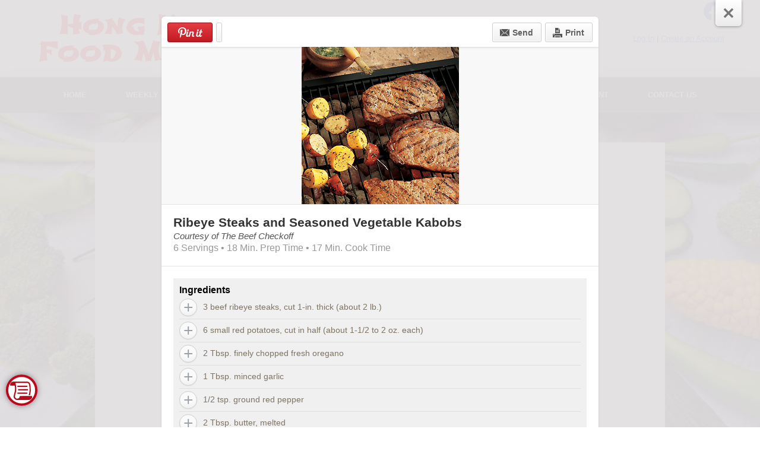

--- FILE ---
content_type: text/html; charset=UTF-8
request_url: https://www.shophongkongmarket.com/recipe-details/?recipeid=11828
body_size: 12232
content:
<!DOCTYPE html>
<!--[if IE 7]>
<html class="ie ie7" lang="en-US">
<![endif]-->
<!--[if IE 8]>
<html class="ie ie8" lang="en-US">
<![endif]-->
<!--[if !(IE 7) & !(IE 8)]><!-->
<html lang="en-US">
<!--<![endif]-->
    <head>
        <meta charset="UTF-8" />
                    <!-- Google tag (gtag.js) -->
    <script async src="https://www.googletagmanager.com/gtag/js?id=G-R9MWE3JMEV"></script>
    <script>
        window.dataLayer = window.dataLayer || [];
        function gtag() {
            dataLayer.push(arguments);
        }
        gtag('js', new Date());

        gtag('config', 'G-R9MWE3JMEV', { 'groups': 'default,aggregate' });
                    gtag('config', 'G-W1L27NLXLP', { 'groups': 'default,web' });
                            </script>
    <!-- End Google tag (gtag.js) -->
        <!-- Standard META -->
                    <meta name="viewport" content="width=device-width, initial-scale=1" />
                        <meta name="description" content="Welcome to the official website of Hong Kong Food Market! See our weekly ad, browse delicious recipes, or check out our many programs." />
                <title>Recipe Details | Hong Kong Market</title>
                    <link rel="shortcut icon" type="image/x-icon" href="https://www.shophongkongmarket.com/wp-content/themes/shoptocook-responsive-shophongkongsupermarket/favicon.ico" />
                <link rel="profile" href="https://gmpg.org/xfn/11" />

        
        
        <script type='text/javascript'>
            var googletag = googletag || {};
            googletag.cmd = googletag.cmd || [];
            (function () {
                var gads = document.createElement('script');
                gads.async = true;
                gads.type = 'text/javascript';
                gads.class = 'optanon-category-C0004';
                var useSSL = 'https:' == document.location.protocol;
                gads.src = (useSSL ? 'https:' : 'http:') +
                    '//securepubads.g.doubleclick.net/tag/js/gpt.js';
                var node = document.getElementsByTagName('script')[0];
                node.parentNode.insertBefore(gads, node);
            })();
        </script>
                <script type='text/javascript'>
            googletag.cmd.push(function () {
                var mapping1 = googletag.sizeMapping().
                                        addSize([0, 0], [300, 100]).addSize([825, 90], [728, 90]).
                                    build();

                var mapping3 = googletag.sizeMapping().
                                        addSize([0, 0], [300, 250]).addSize([825, 90], [728, 90]).
                                    build();

                var mapping4 = googletag.sizeMapping().addSize([0, 0], [300, 250]).addSize([825, 90], [728, 90]).addSize([1050, 185], [1016, 185]).build();

                                googletag.defineSlot('/160266621/shophongkongmarket', [[300, 100], [728, 90]], 'div-gpt-ad-leaderboard-1').
                    defineSizeMapping(mapping1).
                    addService(googletag.pubads());

                googletag.defineSlot('/160266621/shophongkongmarket', [[300, 250], [728, 90]], 'div-gpt-ad-footer-1').
                    defineSizeMapping(mapping3).
                    addService(googletag.pubads());

                googletag.defineSlot('/160266621/shophongkongmarket', [[300, 250], [728, 90], [1016, 185]], 'div-gpt-ad-homepage').
                    defineSizeMapping(mapping4).
                    addService(googletag.pubads());

                googletag.enableServices();
            });
        </script>
        




<script type="text/javascript">
	var template_dir = '/wp-content/themes/shoptocook-responsive-shophongkongmarket/';
	var $jq;

	function addLoadEvent(func) {var oldonload = window.onload; if (typeof window.onload != 'function') {window.onload = func;} else {window.onload = function() {if (oldonload) {oldonload();} func();}}}

    addLoadEvent(function() {$jq = jQuery.noConflict();});
</script>



        <!-- Facebook META -->
        <meta property="og:site_name" content="Hong Kong Market" /><meta property="og:url" content="https://www.shophongkongmarket.com/recipe-details/?recipeid=11828" /><meta property="og:title" content="Ribeye Steaks and Seasoned Vegetable Kabobs" /><meta property="og:image" content="https://images.shoptocook.com/shoptocook/Content/RecipeImages/0011828.jpg" /><meta property="og:description" content="6 Servings &bull; 18 Min. Prep Time &bull; 17 Min. Cook Time" /><meta property="og:type" content="product" />
        <!--[if lt IE 9]>
        <script src="https://www.shophongkongmarket.com/wp-content/themes/shoptocook-responsive/js/html5.js"></script>
        <![endif]-->
        <script>
            document.documentElement.className =
                    document.documentElement.className.replace("no-js", "js");
        </script>
        <meta name='robots' content='max-image-preview:large' />
	<style>img:is([sizes="auto" i], [sizes^="auto," i]) { contain-intrinsic-size: 3000px 1500px }</style>
	<link rel='dns-prefetch' href='//fonts.googleapis.com' />
<link rel="alternate" type="application/rss+xml" title="Hong Kong Market &raquo; Feed" href="https://www.shophongkongmarket.com/feed/" />
<link rel="alternate" type="application/rss+xml" title="Hong Kong Market &raquo; Comments Feed" href="https://www.shophongkongmarket.com/comments/feed/" />
<script>
window._wpemojiSettings = {"baseUrl":"https:\/\/s.w.org\/images\/core\/emoji\/16.0.1\/72x72\/","ext":".png","svgUrl":"https:\/\/s.w.org\/images\/core\/emoji\/16.0.1\/svg\/","svgExt":".svg","source":{"concatemoji":"https:\/\/www.shophongkongmarket.com\/wp-includes\/js\/wp-emoji-release.min.js?ver=6.8.3"}};
/*! This file is auto-generated */
!function(s,n){var o,i,e;function c(e){try{var t={supportTests:e,timestamp:(new Date).valueOf()};sessionStorage.setItem(o,JSON.stringify(t))}catch(e){}}function p(e,t,n){e.clearRect(0,0,e.canvas.width,e.canvas.height),e.fillText(t,0,0);var t=new Uint32Array(e.getImageData(0,0,e.canvas.width,e.canvas.height).data),a=(e.clearRect(0,0,e.canvas.width,e.canvas.height),e.fillText(n,0,0),new Uint32Array(e.getImageData(0,0,e.canvas.width,e.canvas.height).data));return t.every(function(e,t){return e===a[t]})}function u(e,t){e.clearRect(0,0,e.canvas.width,e.canvas.height),e.fillText(t,0,0);for(var n=e.getImageData(16,16,1,1),a=0;a<n.data.length;a++)if(0!==n.data[a])return!1;return!0}function f(e,t,n,a){switch(t){case"flag":return n(e,"\ud83c\udff3\ufe0f\u200d\u26a7\ufe0f","\ud83c\udff3\ufe0f\u200b\u26a7\ufe0f")?!1:!n(e,"\ud83c\udde8\ud83c\uddf6","\ud83c\udde8\u200b\ud83c\uddf6")&&!n(e,"\ud83c\udff4\udb40\udc67\udb40\udc62\udb40\udc65\udb40\udc6e\udb40\udc67\udb40\udc7f","\ud83c\udff4\u200b\udb40\udc67\u200b\udb40\udc62\u200b\udb40\udc65\u200b\udb40\udc6e\u200b\udb40\udc67\u200b\udb40\udc7f");case"emoji":return!a(e,"\ud83e\udedf")}return!1}function g(e,t,n,a){var r="undefined"!=typeof WorkerGlobalScope&&self instanceof WorkerGlobalScope?new OffscreenCanvas(300,150):s.createElement("canvas"),o=r.getContext("2d",{willReadFrequently:!0}),i=(o.textBaseline="top",o.font="600 32px Arial",{});return e.forEach(function(e){i[e]=t(o,e,n,a)}),i}function t(e){var t=s.createElement("script");t.src=e,t.defer=!0,s.head.appendChild(t)}"undefined"!=typeof Promise&&(o="wpEmojiSettingsSupports",i=["flag","emoji"],n.supports={everything:!0,everythingExceptFlag:!0},e=new Promise(function(e){s.addEventListener("DOMContentLoaded",e,{once:!0})}),new Promise(function(t){var n=function(){try{var e=JSON.parse(sessionStorage.getItem(o));if("object"==typeof e&&"number"==typeof e.timestamp&&(new Date).valueOf()<e.timestamp+604800&&"object"==typeof e.supportTests)return e.supportTests}catch(e){}return null}();if(!n){if("undefined"!=typeof Worker&&"undefined"!=typeof OffscreenCanvas&&"undefined"!=typeof URL&&URL.createObjectURL&&"undefined"!=typeof Blob)try{var e="postMessage("+g.toString()+"("+[JSON.stringify(i),f.toString(),p.toString(),u.toString()].join(",")+"));",a=new Blob([e],{type:"text/javascript"}),r=new Worker(URL.createObjectURL(a),{name:"wpTestEmojiSupports"});return void(r.onmessage=function(e){c(n=e.data),r.terminate(),t(n)})}catch(e){}c(n=g(i,f,p,u))}t(n)}).then(function(e){for(var t in e)n.supports[t]=e[t],n.supports.everything=n.supports.everything&&n.supports[t],"flag"!==t&&(n.supports.everythingExceptFlag=n.supports.everythingExceptFlag&&n.supports[t]);n.supports.everythingExceptFlag=n.supports.everythingExceptFlag&&!n.supports.flag,n.DOMReady=!1,n.readyCallback=function(){n.DOMReady=!0}}).then(function(){return e}).then(function(){var e;n.supports.everything||(n.readyCallback(),(e=n.source||{}).concatemoji?t(e.concatemoji):e.wpemoji&&e.twemoji&&(t(e.twemoji),t(e.wpemoji)))}))}((window,document),window._wpemojiSettings);
</script>
<link rel='stylesheet' id='recipe-style-css' href='https://www.shophongkongmarket.com/wp-content/plugins/shoptocook-recipes/css/recipe.css?ver=1754244008' media='all' />
<link rel='stylesheet' id='font-roboto-css' href='https://fonts.googleapis.com/css?family=Roboto%3A500%2C500italic%2C700&#038;ver=6.8.3' media='all' />
<link rel='stylesheet' id='style.mangific-popup-css' href='https://www.shophongkongmarket.com/stc/plugins/magnific-popup/magnific-popup.css?ver=6.8.3' media='all' />
<link rel='stylesheet' id='style.stc-popup-css' href='https://www.shophongkongmarket.com/stc/plugins/magnific-popup/stc-popup.css?ver=6.8.3' media='all' />
<link rel='stylesheet' id='stc-open-sans-css' href='//fonts.googleapis.com/css?family=Open+Sans&#038;ver=6.8.3' media='all' />
<link rel='stylesheet' id='expound-genericons-css' href='https://www.shophongkongmarket.com/wp-content/themes/shoptocook-responsive/css/genericons.css?ver=20140127' media='all' />
<link rel='stylesheet' id='reset-base-css' href='https://www.shophongkongmarket.com/wp-content/themes/shoptocook-responsive/css/reset.css?ver=1753088359' media='all' />
<link rel='stylesheet' id='expound-base-css' href='https://www.shophongkongmarket.com/wp-content/themes/shoptocook-responsive/css/expound.css?ver=1732016637' media='all' />
<link rel='stylesheet' id='shoptocook-responsive-style-css' href='https://www.shophongkongmarket.com/wp-content/themes/shoptocook-responsive/style.css?ver=1722537227' media='all' />
<style id='wp-emoji-styles-inline-css'>

	img.wp-smiley, img.emoji {
		display: inline !important;
		border: none !important;
		box-shadow: none !important;
		height: 1em !important;
		width: 1em !important;
		margin: 0 0.07em !important;
		vertical-align: -0.1em !important;
		background: none !important;
		padding: 0 !important;
	}
</style>
<link rel='stylesheet' id='wp-block-library-css' href='https://www.shophongkongmarket.com/wp-includes/css/dist/block-library/style.min.css?ver=6.8.3' media='all' />
<style id='classic-theme-styles-inline-css'>
/*! This file is auto-generated */
.wp-block-button__link{color:#fff;background-color:#32373c;border-radius:9999px;box-shadow:none;text-decoration:none;padding:calc(.667em + 2px) calc(1.333em + 2px);font-size:1.125em}.wp-block-file__button{background:#32373c;color:#fff;text-decoration:none}
</style>
<style id='global-styles-inline-css'>
:root{--wp--preset--aspect-ratio--square: 1;--wp--preset--aspect-ratio--4-3: 4/3;--wp--preset--aspect-ratio--3-4: 3/4;--wp--preset--aspect-ratio--3-2: 3/2;--wp--preset--aspect-ratio--2-3: 2/3;--wp--preset--aspect-ratio--16-9: 16/9;--wp--preset--aspect-ratio--9-16: 9/16;--wp--preset--color--black: #000000;--wp--preset--color--cyan-bluish-gray: #abb8c3;--wp--preset--color--white: #ffffff;--wp--preset--color--pale-pink: #f78da7;--wp--preset--color--vivid-red: #cf2e2e;--wp--preset--color--luminous-vivid-orange: #ff6900;--wp--preset--color--luminous-vivid-amber: #fcb900;--wp--preset--color--light-green-cyan: #7bdcb5;--wp--preset--color--vivid-green-cyan: #00d084;--wp--preset--color--pale-cyan-blue: #8ed1fc;--wp--preset--color--vivid-cyan-blue: #0693e3;--wp--preset--color--vivid-purple: #9b51e0;--wp--preset--gradient--vivid-cyan-blue-to-vivid-purple: linear-gradient(135deg,rgba(6,147,227,1) 0%,rgb(155,81,224) 100%);--wp--preset--gradient--light-green-cyan-to-vivid-green-cyan: linear-gradient(135deg,rgb(122,220,180) 0%,rgb(0,208,130) 100%);--wp--preset--gradient--luminous-vivid-amber-to-luminous-vivid-orange: linear-gradient(135deg,rgba(252,185,0,1) 0%,rgba(255,105,0,1) 100%);--wp--preset--gradient--luminous-vivid-orange-to-vivid-red: linear-gradient(135deg,rgba(255,105,0,1) 0%,rgb(207,46,46) 100%);--wp--preset--gradient--very-light-gray-to-cyan-bluish-gray: linear-gradient(135deg,rgb(238,238,238) 0%,rgb(169,184,195) 100%);--wp--preset--gradient--cool-to-warm-spectrum: linear-gradient(135deg,rgb(74,234,220) 0%,rgb(151,120,209) 20%,rgb(207,42,186) 40%,rgb(238,44,130) 60%,rgb(251,105,98) 80%,rgb(254,248,76) 100%);--wp--preset--gradient--blush-light-purple: linear-gradient(135deg,rgb(255,206,236) 0%,rgb(152,150,240) 100%);--wp--preset--gradient--blush-bordeaux: linear-gradient(135deg,rgb(254,205,165) 0%,rgb(254,45,45) 50%,rgb(107,0,62) 100%);--wp--preset--gradient--luminous-dusk: linear-gradient(135deg,rgb(255,203,112) 0%,rgb(199,81,192) 50%,rgb(65,88,208) 100%);--wp--preset--gradient--pale-ocean: linear-gradient(135deg,rgb(255,245,203) 0%,rgb(182,227,212) 50%,rgb(51,167,181) 100%);--wp--preset--gradient--electric-grass: linear-gradient(135deg,rgb(202,248,128) 0%,rgb(113,206,126) 100%);--wp--preset--gradient--midnight: linear-gradient(135deg,rgb(2,3,129) 0%,rgb(40,116,252) 100%);--wp--preset--font-size--small: 13px;--wp--preset--font-size--medium: 20px;--wp--preset--font-size--large: 36px;--wp--preset--font-size--x-large: 42px;--wp--preset--spacing--20: 0.44rem;--wp--preset--spacing--30: 0.67rem;--wp--preset--spacing--40: 1rem;--wp--preset--spacing--50: 1.5rem;--wp--preset--spacing--60: 2.25rem;--wp--preset--spacing--70: 3.38rem;--wp--preset--spacing--80: 5.06rem;--wp--preset--shadow--natural: 6px 6px 9px rgba(0, 0, 0, 0.2);--wp--preset--shadow--deep: 12px 12px 50px rgba(0, 0, 0, 0.4);--wp--preset--shadow--sharp: 6px 6px 0px rgba(0, 0, 0, 0.2);--wp--preset--shadow--outlined: 6px 6px 0px -3px rgba(255, 255, 255, 1), 6px 6px rgba(0, 0, 0, 1);--wp--preset--shadow--crisp: 6px 6px 0px rgba(0, 0, 0, 1);}:where(.is-layout-flex){gap: 0.5em;}:where(.is-layout-grid){gap: 0.5em;}body .is-layout-flex{display: flex;}.is-layout-flex{flex-wrap: wrap;align-items: center;}.is-layout-flex > :is(*, div){margin: 0;}body .is-layout-grid{display: grid;}.is-layout-grid > :is(*, div){margin: 0;}:where(.wp-block-columns.is-layout-flex){gap: 2em;}:where(.wp-block-columns.is-layout-grid){gap: 2em;}:where(.wp-block-post-template.is-layout-flex){gap: 1.25em;}:where(.wp-block-post-template.is-layout-grid){gap: 1.25em;}.has-black-color{color: var(--wp--preset--color--black) !important;}.has-cyan-bluish-gray-color{color: var(--wp--preset--color--cyan-bluish-gray) !important;}.has-white-color{color: var(--wp--preset--color--white) !important;}.has-pale-pink-color{color: var(--wp--preset--color--pale-pink) !important;}.has-vivid-red-color{color: var(--wp--preset--color--vivid-red) !important;}.has-luminous-vivid-orange-color{color: var(--wp--preset--color--luminous-vivid-orange) !important;}.has-luminous-vivid-amber-color{color: var(--wp--preset--color--luminous-vivid-amber) !important;}.has-light-green-cyan-color{color: var(--wp--preset--color--light-green-cyan) !important;}.has-vivid-green-cyan-color{color: var(--wp--preset--color--vivid-green-cyan) !important;}.has-pale-cyan-blue-color{color: var(--wp--preset--color--pale-cyan-blue) !important;}.has-vivid-cyan-blue-color{color: var(--wp--preset--color--vivid-cyan-blue) !important;}.has-vivid-purple-color{color: var(--wp--preset--color--vivid-purple) !important;}.has-black-background-color{background-color: var(--wp--preset--color--black) !important;}.has-cyan-bluish-gray-background-color{background-color: var(--wp--preset--color--cyan-bluish-gray) !important;}.has-white-background-color{background-color: var(--wp--preset--color--white) !important;}.has-pale-pink-background-color{background-color: var(--wp--preset--color--pale-pink) !important;}.has-vivid-red-background-color{background-color: var(--wp--preset--color--vivid-red) !important;}.has-luminous-vivid-orange-background-color{background-color: var(--wp--preset--color--luminous-vivid-orange) !important;}.has-luminous-vivid-amber-background-color{background-color: var(--wp--preset--color--luminous-vivid-amber) !important;}.has-light-green-cyan-background-color{background-color: var(--wp--preset--color--light-green-cyan) !important;}.has-vivid-green-cyan-background-color{background-color: var(--wp--preset--color--vivid-green-cyan) !important;}.has-pale-cyan-blue-background-color{background-color: var(--wp--preset--color--pale-cyan-blue) !important;}.has-vivid-cyan-blue-background-color{background-color: var(--wp--preset--color--vivid-cyan-blue) !important;}.has-vivid-purple-background-color{background-color: var(--wp--preset--color--vivid-purple) !important;}.has-black-border-color{border-color: var(--wp--preset--color--black) !important;}.has-cyan-bluish-gray-border-color{border-color: var(--wp--preset--color--cyan-bluish-gray) !important;}.has-white-border-color{border-color: var(--wp--preset--color--white) !important;}.has-pale-pink-border-color{border-color: var(--wp--preset--color--pale-pink) !important;}.has-vivid-red-border-color{border-color: var(--wp--preset--color--vivid-red) !important;}.has-luminous-vivid-orange-border-color{border-color: var(--wp--preset--color--luminous-vivid-orange) !important;}.has-luminous-vivid-amber-border-color{border-color: var(--wp--preset--color--luminous-vivid-amber) !important;}.has-light-green-cyan-border-color{border-color: var(--wp--preset--color--light-green-cyan) !important;}.has-vivid-green-cyan-border-color{border-color: var(--wp--preset--color--vivid-green-cyan) !important;}.has-pale-cyan-blue-border-color{border-color: var(--wp--preset--color--pale-cyan-blue) !important;}.has-vivid-cyan-blue-border-color{border-color: var(--wp--preset--color--vivid-cyan-blue) !important;}.has-vivid-purple-border-color{border-color: var(--wp--preset--color--vivid-purple) !important;}.has-vivid-cyan-blue-to-vivid-purple-gradient-background{background: var(--wp--preset--gradient--vivid-cyan-blue-to-vivid-purple) !important;}.has-light-green-cyan-to-vivid-green-cyan-gradient-background{background: var(--wp--preset--gradient--light-green-cyan-to-vivid-green-cyan) !important;}.has-luminous-vivid-amber-to-luminous-vivid-orange-gradient-background{background: var(--wp--preset--gradient--luminous-vivid-amber-to-luminous-vivid-orange) !important;}.has-luminous-vivid-orange-to-vivid-red-gradient-background{background: var(--wp--preset--gradient--luminous-vivid-orange-to-vivid-red) !important;}.has-very-light-gray-to-cyan-bluish-gray-gradient-background{background: var(--wp--preset--gradient--very-light-gray-to-cyan-bluish-gray) !important;}.has-cool-to-warm-spectrum-gradient-background{background: var(--wp--preset--gradient--cool-to-warm-spectrum) !important;}.has-blush-light-purple-gradient-background{background: var(--wp--preset--gradient--blush-light-purple) !important;}.has-blush-bordeaux-gradient-background{background: var(--wp--preset--gradient--blush-bordeaux) !important;}.has-luminous-dusk-gradient-background{background: var(--wp--preset--gradient--luminous-dusk) !important;}.has-pale-ocean-gradient-background{background: var(--wp--preset--gradient--pale-ocean) !important;}.has-electric-grass-gradient-background{background: var(--wp--preset--gradient--electric-grass) !important;}.has-midnight-gradient-background{background: var(--wp--preset--gradient--midnight) !important;}.has-small-font-size{font-size: var(--wp--preset--font-size--small) !important;}.has-medium-font-size{font-size: var(--wp--preset--font-size--medium) !important;}.has-large-font-size{font-size: var(--wp--preset--font-size--large) !important;}.has-x-large-font-size{font-size: var(--wp--preset--font-size--x-large) !important;}
:where(.wp-block-post-template.is-layout-flex){gap: 1.25em;}:where(.wp-block-post-template.is-layout-grid){gap: 1.25em;}
:where(.wp-block-columns.is-layout-flex){gap: 2em;}:where(.wp-block-columns.is-layout-grid){gap: 2em;}
:root :where(.wp-block-pullquote){font-size: 1.5em;line-height: 1.6;}
</style>
<link rel='stylesheet' id='expound-style-css' href='https://www.shophongkongmarket.com/wp-content/themes/shoptocook-responsive-shophongkongsupermarket/style.css?ver=6.8.3' media='all' />
<link rel='stylesheet' id='font-Shojumaru-css' href='https://fonts.googleapis.com/css?family=Shojumaru&#038;ver=6.8.3' media='all' />
<link rel='stylesheet' id='cyclone-template-style-dark-css' href='https://www.shophongkongmarket.com/wp-content/plugins/cyclone-slider-2/templates/dark/style.css?ver=2.10.2' media='all' />
<link rel='stylesheet' id='cyclone-template-style-default-css' href='https://www.shophongkongmarket.com/wp-content/plugins/cyclone-slider-2/templates/default/style.css?ver=2.10.2' media='all' />
<link rel='stylesheet' id='cyclone-template-style-standard-css' href='https://www.shophongkongmarket.com/wp-content/plugins/cyclone-slider-2/templates/standard/style.css?ver=2.10.2' media='all' />
<link rel='stylesheet' id='cyclone-template-style-thumbnails-css' href='https://www.shophongkongmarket.com/wp-content/plugins/cyclone-slider-2/templates/thumbnails/style.css?ver=2.10.2' media='all' />
<link rel='stylesheet' id='cyclone-template-style-dark-three-slide-css' href='https://www.shophongkongmarket.com/wp-content/cycloneslider/dark-three-slide/style.css?ver=2.10.2' media='all' />
<script src="https://www.shophongkongmarket.com/wp-includes/js/jquery/jquery.min.js?ver=3.7.1" id="jquery-core-js"></script>
<script src="https://www.shophongkongmarket.com/wp-includes/js/jquery/jquery-migrate.min.js?ver=3.4.1" id="jquery-migrate-js"></script>
<script src="https://www.shophongkongmarket.com/wp-content/plugins/shoptocook-core/js/jquery.history.min.js?ver=6.8.3" id="jquery.history-js"></script>
<script src="https://www.shophongkongmarket.com/wp-content/plugins/shoptocook-recipes/js/wookmark.js?ver=6.8.3" id="wookmark-js"></script>
<script id="stc-recipes-js-extra">
var stcajax = {"ajaxurl":"https:\/\/www.shophongkongmarket.com\/wp-admin\/admin-ajax.php","urlbase":""};
</script>
<script src="https://www.shophongkongmarket.com/wp-content/plugins/shoptocook-recipes/js/recipes.js?ver=1757212033" id="stc-recipes-js"></script>
<script src="https://www.shophongkongmarket.com/stc/shoppinglist/shoppinglist.js?ver=6.8.3" id="script.shoppinglist-js"></script>
<script src="https://www.shophongkongmarket.com/stc/shoppinglist/shoppinglist-dao-stc.js?ver=6.8.3" id="script.shoppinglist-dao-stc-js"></script>
<script src="https://www.shophongkongmarket.com/stc/shoppinglist/shoppinglist-controller-stc.js?ver=6.8.3" id="script.shoppinglist-controller-stc-js"></script>
<script src="https://www.shophongkongmarket.com/stc/dfp/scripts-head.js?ver=1723053814" id="script.dfp-stc-js"></script>
<script src="https://www.shophongkongmarket.com/stc/plugins/magnific-popup/jquery.magnific-popup.min.js?ver=6.8.3" id="jquery.mangific-popup-js"></script>
<script src="https://www.shophongkongmarket.com/stc/includes/account.js?ver=6.8.3" id="script.account-js"></script>
<script src="https://www.shophongkongmarket.com/stc/plugins/stc/stc.js?v=1.0.3&amp;ver=6.8.3" id="script.stc-js"></script>
<link rel="https://api.w.org/" href="https://www.shophongkongmarket.com/wp-json/" /><link rel="alternate" title="JSON" type="application/json" href="https://www.shophongkongmarket.com/wp-json/wp/v2/pages/23" /><link rel="EditURI" type="application/rsd+xml" title="RSD" href="https://www.shophongkongmarket.com/xmlrpc.php?rsd" />
<meta name="generator" content="WordPress 6.8.3" />
<link rel="alternate" title="oEmbed (JSON)" type="application/json+oembed" href="https://www.shophongkongmarket.com/wp-json/oembed/1.0/embed?url=https%3A%2F%2Fwww.shophongkongmarket.com%2Frecipe-details%2F" />
<link rel="alternate" title="oEmbed (XML)" type="text/xml+oembed" href="https://www.shophongkongmarket.com/wp-json/oembed/1.0/embed?url=https%3A%2F%2Fwww.shophongkongmarket.com%2Frecipe-details%2F&#038;format=xml" />
<link rel="stylesheet" href="https://www.shophongkongmarket.com/wp-content/themes/shoptocook-responsive-shophongkongsupermarket/layout/layout.css?v=1552657820"><style>.color-menu-primary, .menu-main-color { background-color: #4c4c4c; } .color-menu-secondary { background-color: #4c4c4c; } .color-header-bg { background-color: #ffffff; } .color-footer-bg { background-color: #393939; } .color-aux-bg-1 { background-color: #ffffff; } .navigation-main, .navigation-main li { background-color: #4c4c4c; }.navigation-main .sub-menu li, .navigation-main .children li { background-color: #4c4c4c; border-bottom: 1px solid #000000; } .navigation-main .nav-menu a, .navigation-main .menu-toggle { color: #ffffff; } .navigation-main .nav-menu .current-menu-item, .navigation-main .nav-menu .current-menu-parent, .navigation-main .nav-menu .current-menu-ancestor { background-color: #dd3333; } .navigation-main .nav-menu .current-menu-item a:after, .navigation-main .nav-menu .current-menu-parent a:after, .navigation-main .nav-menu .current-menu-ancestor a:after { border-top-color: #dd3333; } .navigation-main .nav-menu li:hover, .menu-item-focused { background-color: #393939 !important; } .navigation-main .nav-menu .current-menu-item:hover a:after, .navigation-main .nav-menu .current-menu-parent:hover a:after, .navigation-main .nav-menu .current-menu-ancestor:hover a:after { border-top-color: #393939; } .navigation-main .menu-toggle:focus, .navigation-main a:focus { outline: 3px solid #0980d7; } @media screen and (max-width: 600px) { .navigation-main.toggled .nav-menu li.current-menu-item, .navigation-main.toggled .nav-menu li.current-menu-parent, .navigation-main.toggled .nav-menu li.current-menu-ancestor { background-color: #dd3333; } .navigation-main.toggled .nav-menu > li { background-color: #4c4c4c; } }.navigation-main .nav-menu > li > a { padding-right: 33px; } .navigation-main .nav-menu  a { padding-left: 33px; }</style><style>.recentcomments a{display:inline !important;padding:0 !important;margin:0 !important;}</style>	<style>
	        .site-title a,
        .site-title a:hover,
        .site-description {
			color: #3a3a3a;
        }
		</style>
	<style id="custom-background-css">
body.custom-background { background-color: #ffffff; background-image: url("https://www.shophongkongmarket.com/wp-content/uploads/sites/225/2018/12/agriculture-background-bell-pepper-1920.jpg"); background-position: center bottom; background-size: cover; background-repeat: no-repeat; background-attachment: fixed; }
</style>
	    </head>
<body class="wp-singular page-template page-template-details page-template-details-php page page-id-23 custom-background wp-theme-shoptocook-responsive wp-child-theme-shoptocook-responsive-shophongkongsupermarket dwpb-cover-page expound-full-width">
            <div class="hfeed site">
        
<div class="header-wrapper color-header-bg">
    <header id="masthead" class="site-header" role="banner">
        <div class="site-shift">

                        <div class="responsive relative">
                                <div class="header-container">
                    <div class="header-content">
                        <div class="shophongkong_logo">
                            Hong Kong
                            Food Market
                        </div></br>
                        <div class="nav-social-container"><ul id="menu-social-menu" class="menu nav-social nav-social-header small-icons"><li id="menu-item-151" class="menu-item menu-item-type-custom menu-item-object-custom menu-item-151"><a target="_blank" href="https://www.facebook.com/HongKongFoodMarket">Facebook</a></li>
</ul></div>                                                                    </div>
                    <div class="stc-enabled">
    <div class="logo_container">
        <a href="https://www.shophongkongmarket.com/" rel="home">
            <img class="site-branding" alt="Company Logo" src="https://www.shophongkongmarket.com/wp-content/uploads/sites/225/2018/10/logov4.png" title="Hong Kong Market" />
        </a>
    </div>
        <div class="login_container">
                
            <span class="nobr"><a href="javascript: openPopup('/stc/global-v1/popups/popup.php?type=login');">Log In</a> |</span>
            <span class="nobr"><a href="javascript: openPopup('/stc/global-v1/popups/popup.php?type=account');">Create an Account</a></span>
            
    </div>
    <div class="clear"></div>
</div>
                    <div class="clear"></div>
                </div>
            </div>
        </div>
        <nav id="site-navigation" class="navigation-main" role="navigation">
            <div class="site-shift">
                <div class="responsive">
                    <a class="skip-link screen-reader-text" href="#content">Skip to content</a>
                    <a class="menu-toggle">Menu</a>
                    <div class="nav-primary-container"><ul id="menu-main-menu" class="menu nav-primary"><li id="menu-item-35" class="menu-item menu-item-type-post_type menu-item-object-page menu-item-home menu-item-35"><a href="https://www.shophongkongmarket.com/">Home</a></li>
<li id="menu-item-32" class="menu-item menu-item-type-post_type menu-item-object-page menu-item-32"><a href="https://www.shophongkongmarket.com/weekly-ad/">Weekly Ad</a></li>
<li id="menu-item-33" class="menu-item menu-item-type-post_type menu-item-object-page menu-item-33"><a href="https://www.shophongkongmarket.com/recipes/">Recipes</a></li>
<li id="menu-item-187" class="menu-item menu-item-type-post_type menu-item-object-page menu-item-187"><a href="https://www.shophongkongmarket.com/hong-kong-market-express/">Online Ordering</a></li>
<li id="menu-item-203" class="menu-item menu-item-type-post_type menu-item-object-page menu-item-203"><a href="https://www.shophongkongmarket.com/store-info/">Store Info</a></li>
<li id="menu-item-128" class="menu-item menu-item-type-post_type menu-item-object-page menu-item-128"><a href="https://www.shophongkongmarket.com/events/">Events</a></li>
<li id="menu-item-121" class="menu-item menu-item-type-post_type menu-item-object-page menu-item-121"><a href="https://www.shophongkongmarket.com/employment/">Employment</a></li>
<li id="menu-item-173" class="menu-item menu-item-type-post_type menu-item-object-page menu-item-173"><a href="https://www.shophongkongmarket.com/contact-us/">Contact Us</a></li>
</ul></div>                </div>
            </div><!-- .site-shift -->
        </nav><!-- #site-navigation -->
    </header><!-- #masthead -->
</div><!-- .header-wrapper -->

<div id="content" class="main-wrapper">
        <div class="site-shift">
        <div id="main" class="site-main responsive">
<div class="custom-template-outer" style="min-height: 3000px; padding: 0px;">
    <div class="custom-template-inner">
        <div id="stc-main-content" class="stc-main-content" style="position:relative;">
                            <div id="append-container">
    <div class="overlay">
        <button class="RecCloseButton borderless transformVisible">
            <em class="stc-icon-xxsmall" style="font-size:0px; line-height:0px;">Close</em>
        </button>
        <div style="margin-top: 28px; margin-bottom: 14px;" id="overlay-content-wrapper">
            <div class="overlay-content">
                <div class="RecActionBar">
                                            <div class="floatLeft">
                                                        <a class="RecActionButton pin first" data-pin-do="buttonPin" data-pin-count="beside"
                                data-pin-custom="true"
                                href="https://www.pinterest.com/pin/create/button/?url=https%3A%2F%2Fwww.shophongkongmarket.com%2Frecipe-details%2F11828%2F&media=https%3A%2F%2Fimages.shoptocook.com%2Fshoptocook%2FContent%2FRecipeImages%2F0011828.jpg&description=Ribeye%20Steaks%20and%20Seasoned%20Vegetable%20Kabobs"><img
                                    src="https://www.shophongkongmarket.com/wp-content/plugins/shoptocook-recipes/images/blank.png" height="24"
                                    width="48" alt="pinterest" /></a>
                            <div class="fb-like" data-href="https%3A%2F%2Fwww.shophongkongmarket.com%2Frecipe-details%2F11828%2F" data-layout="button" data-action="like"
                                data-show-faces="true" data-share="true"></div>
                        </div>
                                        <div class="floatRight">
                                                    <a href="mailto:?subject=Recipe: Ribeye Steaks and Seasoned Vegetable Kabobs&amp;body=https://www.shophongkongmarket.com/recipes/recipe-details/11828/"
                                class="RecActionButton email first">
                                <em class="stc-icon-xxsmall"></em>
                                <span>Send</span>
                            </a>
                                                <a href="/print-recipe/?recipeid=11828"
                            class="RecActionButton print">
                            <em class="stc-icon-xxsmall"></em>
                            <span>Print</span></a>
                    </div>
                </div>
                <div>
                    <img src="https://images.shoptocook.com//shoptocook/Content/RecipeImages/0011828.jpg"
                        alt="Ribeye Steaks and Seasoned Vegetable Kabobs">
                </div>
                <div class="sub-content">
                    <h2 class="overlay-header">Ribeye Steaks and Seasoned Vegetable Kabobs</h2>
                                            <span class="stc-recipe-credit">Courtesy of The Beef Checkoff</span>
                                        <span class="sub-header">
                        6 Servings &#8226; 18 Min. Prep Time &#8226; 17 Min. Cook Time                    </span>
                                    </div>
                <div class="sub-content">
                    <div class="ingredient-container">
                        <table>
                            <thead>
                                <tr>
                                    <th><strong>Ingredients</strong></th>
                                </tr>
                            </thead>
                            <tbody>
                                                                    <tr class="underline">
                                        <td>
                                                                                            <input type="checkbox" data-id="11828"
                                                    data-name="3 beef ribeye steaks, cut 1-in. thick (about 2 lb.)" class="ingredient-checkbox"
                                                    id="ingredient-11828-0">
                                                <label for="ingredient-11828-0"><span
                                                        style="display: none;">Add</span></label>
                                                                                        <span
                                                class="ingredient-name">3 beef ribeye steaks, cut 1-in. thick (about 2 lb.)</span>
                                        </td>
                                    </tr>
                                                                    <tr class="underline">
                                        <td>
                                                                                            <input type="checkbox" data-id="11828"
                                                    data-name="6 small red potatoes, cut in half (about 1-1/2 to 2 oz. each)" class="ingredient-checkbox"
                                                    id="ingredient-11828-1">
                                                <label for="ingredient-11828-1"><span
                                                        style="display: none;">Add</span></label>
                                                                                        <span
                                                class="ingredient-name">6 small red potatoes, cut in half (about 1-1/2 to 2 oz. each)</span>
                                        </td>
                                    </tr>
                                                                    <tr class="underline">
                                        <td>
                                                                                            <input type="checkbox" data-id="11828"
                                                    data-name="2 Tbsp. finely chopped fresh oregano" class="ingredient-checkbox"
                                                    id="ingredient-11828-2">
                                                <label for="ingredient-11828-2"><span
                                                        style="display: none;">Add</span></label>
                                                                                        <span
                                                class="ingredient-name">2 Tbsp. finely chopped fresh oregano</span>
                                        </td>
                                    </tr>
                                                                    <tr class="underline">
                                        <td>
                                                                                            <input type="checkbox" data-id="11828"
                                                    data-name="1 Tbsp. minced garlic" class="ingredient-checkbox"
                                                    id="ingredient-11828-3">
                                                <label for="ingredient-11828-3"><span
                                                        style="display: none;">Add</span></label>
                                                                                        <span
                                                class="ingredient-name">1 Tbsp. minced garlic</span>
                                        </td>
                                    </tr>
                                                                    <tr class="underline">
                                        <td>
                                                                                            <input type="checkbox" data-id="11828"
                                                    data-name="1/2 tsp. ground red pepper" class="ingredient-checkbox"
                                                    id="ingredient-11828-4">
                                                <label for="ingredient-11828-4"><span
                                                        style="display: none;">Add</span></label>
                                                                                        <span
                                                class="ingredient-name">1/2 tsp. ground red pepper</span>
                                        </td>
                                    </tr>
                                                                    <tr class="underline">
                                        <td>
                                                                                            <input type="checkbox" data-id="11828"
                                                    data-name="2 Tbsp. butter, melted" class="ingredient-checkbox"
                                                    id="ingredient-11828-5">
                                                <label for="ingredient-11828-5"><span
                                                        style="display: none;">Add</span></label>
                                                                                        <span
                                                class="ingredient-name">2 Tbsp. butter, melted</span>
                                        </td>
                                    </tr>
                                                                    <tr class="underline">
                                        <td>
                                                                                            <input type="checkbox" data-id="11828"
                                                    data-name="2 medium zucchini and/or yellow squash, cut in half lengthwise, then crosswise into 1-in. slices" class="ingredient-checkbox"
                                                    id="ingredient-11828-6">
                                                <label for="ingredient-11828-6"><span
                                                        style="display: none;">Add</span></label>
                                                                                        <span
                                                class="ingredient-name">2 medium zucchini and/or yellow squash, cut in half lengthwise, then crosswise into 1-in. slices</span>
                                        </td>
                                    </tr>
                                                                    <tr >
                                        <td>
                                                                                            <input type="checkbox" data-id="11828"
                                                    data-name="salt and pepper" class="ingredient-checkbox"
                                                    id="ingredient-11828-7">
                                                <label for="ingredient-11828-7"><span
                                                        style="display: none;">Add</span></label>
                                                                                        <span
                                                class="ingredient-name">salt and pepper</span>
                                        </td>
                                    </tr>
                                                            </tbody>
                        </table>
                    </div>
                </div>
                <div class="sub-content">
                    <h3>Directions:</h3>
                                            <p>1. Place potatoes in 2-qt. microwave-safe dish.  Cover and microwave on High 2-3 min. or until just tender, stirring once.  Cool slightly.</p>
                                            <p>2. Meanwhile, combine oregano, garlic and red pepper in small bowl; reserve half for vegetables.  Press remaining seasoning mixture evenly onto both sides of each steak.  Combine reserved seasoning mixture with melted butter; set aside.</p>
                                            <p>3. Alternately thread vegetables onto six 8-in. metal skewers.</p>
                                            <p>4. Place steaks and kabobs on grid over medium, ash-covered coals; brush kabobs with half of seasoned butter.  Grill steaks, covered, 10-14 min. (over medium heat on preheated gas grill,  9-14 min.) for medium rare (145°F) to medium (160°F) doneness, turning occasionally.  Grill kabobs, covered, 10 min. or until vegetables are tender, turning once and brushing with remaining seasoned butter.  Season steaks and kabobs with salt and black pepper, as desired.</p>
                                    </div>
                                    <div class="sub-content">
                        <h3>Nutrition:</h3>
                                                    <span>Calories: 291;</span>
                                                    <span>Total Fat: 15g;</span>
                                                    <span>Saturated Fat: 6g;</span>
                                                    <span>Cholesterol: 89mg;</span>
                                                    <span>Total Carbs: 11g;</span>
                                                    <span>Fiber: 2g;</span>
                                                    <span>Protein: 27g;</span>
                                                    <span>Sodium: 62mg;</span>
                                            </div>
                                            </div>
        </div>
    </div>
    <div class="stc-footer-close"><a class="RecFooterClose stc-button"><img
                src="/wp-content/plugins/shoptocook-recipes/images/close-button.png" alt="close"></a></div>
</div>                    </div>
        <div id="fb-root"></div>
    </div>
</div>
<script type="text/javascript">
    jQuery('body, html').addClass('no-scroll');
        S.shoppingManager.initialize();
    S.shoppingManager.bindInputs();
    S.recipeManager.bindCloseButton(S.recipeManager.onDetailCloseClick);
    S.socialManager.facebook.initialize();
</script>
    <script async defer src="//assets.pinterest.com/js/pinit.js"></script>
                </div><!-- #main -->
        </div><!-- .site-shift -->
    </div><!-- .main-wrapper -->
    <div class="footer-wrapper color-footer-bg">
        <div id="footer"><!-- This is for the scrolling shopping list -->
            <div class="site-shift">
                <footer id="colophon" class="site-footer responsive" role="contentinfo">
                    <div class="footer-container">
                                                <div class="nav-social-container"><ul id="menu-social-menu-1" class="menu nav-social nav-social-footer small-icons"><li class="menu-item menu-item-type-custom menu-item-object-custom menu-item-151"><a target="_blank" href="https://www.facebook.com/HongKongFoodMarket">Facebook</a></li>
</ul></div>                        <div class="site-info">
                            <span style="font-size: 8pt;">Copyright &copy; 2026 SHOPtoCOOK, LLC Buffalo, NY &bull;
    <a target="_blank" title="SHOPtoCOOK (opens in a new window)"
        href="http://www.shoptocook.com">www.shoptocook.com</a>
    <span class=" ">
         &bull; <a href="/accessibility/">Accessibility</a>            </span>
</span>                        </div>
                    </div><!-- .footer-container -->
                </footer><!-- #colophon -->
            </div><!-- .site-shift -->
        </div>
    </div><!-- .footer-wrapper -->
</div><!-- .site -->

<script type="speculationrules">
{"prefetch":[{"source":"document","where":{"and":[{"href_matches":"\/*"},{"not":{"href_matches":["\/wp-*.php","\/wp-admin\/*","\/wp-content\/uploads\/sites\/225\/*","\/wp-content\/*","\/wp-content\/plugins\/*","\/wp-content\/themes\/shoptocook-responsive-shophongkongsupermarket\/*","\/wp-content\/themes\/shoptocook-responsive\/*","\/*\\?(.+)"]}},{"not":{"selector_matches":"a[rel~=\"nofollow\"]"}},{"not":{"selector_matches":".no-prefetch, .no-prefetch a"}}]},"eagerness":"conservative"}]}
</script>
<script src="https://www.shophongkongmarket.com/wp-includes/js/imagesloaded.min.js?ver=5.0.0" id="imagesloaded-js"></script>
<script src="https://www.shophongkongmarket.com/wp-content/themes/shoptocook-responsive/js/navigation.js?ver=1662644849" id="expound-navigation-js"></script>
<script src="https://www.shophongkongmarket.com/wp-content/themes/shoptocook-responsive/js/skip-link-focus-fix.js?ver=20130115" id="expound-skip-link-focus-fix-js"></script>
<script src="https://www.shophongkongmarket.com/wp-content/plugins/cyclone-slider-2/libs/cycle2/jquery.cycle2.min.js?ver=2.10.2" id="jquery-cycle2-js"></script>
<script src="https://www.shophongkongmarket.com/wp-content/plugins/cyclone-slider-2/libs/cycle2/jquery.cycle2.carousel.min.js?ver=2.10.2" id="jquery-cycle2-carousel-js"></script>
<script src="https://www.shophongkongmarket.com/wp-content/plugins/cyclone-slider-2/libs/cycle2/jquery.cycle2.swipe.min.js?ver=2.10.2" id="jquery-cycle2-swipe-js"></script>
<script src="https://www.shophongkongmarket.com/wp-content/plugins/cyclone-slider-2/libs/cycle2/jquery.cycle2.tile.min.js?ver=2.10.2" id="jquery-cycle2-tile-js"></script>
<script src="https://www.shophongkongmarket.com/wp-content/plugins/cyclone-slider-2/libs/cycle2/jquery.cycle2.video.min.js?ver=2.10.2" id="jquery-cycle2-video-js"></script>
<script src="https://www.shophongkongmarket.com/wp-content/plugins/cyclone-slider-2/templates/dark/script.js?ver=2.10.2" id="cyclone-template-script-dark-js"></script>
<script src="https://www.shophongkongmarket.com/wp-content/plugins/cyclone-slider-2/templates/thumbnails/script.js?ver=2.10.2" id="cyclone-template-script-thumbnails-js"></script>
<script src="https://www.shophongkongmarket.com/wp-content/cycloneslider/dark-three-slide/script.js?ver=2.10.2" id="cyclone-template-script-dark-three-slide-js"></script>
<script src="https://www.shophongkongmarket.com/wp-content/plugins/cyclone-slider-2/js/client.js?ver=2.10.2" id="cyclone-client-js"></script>

<div id="adpopup"></div>
<div id="adrecipelinkpopup"></div>
<div id="adblackout"></div>
<div id="adrecipe"></div>
<div class="shopping-list" id="aditemadded"></div>


<script>
    var shoppingListBaseY = getObjYPos(document.getElementById("shoppinglistpadding"));
    var shoppingListFooterY = getObjYPos(document.getElementById("footer"));
    var yScroll = 0 - shoppingListBaseY;


    function setShoppingListPadding() {
        if (document.getElementById("shoppinglistbottomy") == null) {return;}

        var tempYScroll = getScrollXY()[1] - shoppingListBaseY;
        if (tempYScroll < 0) {tempYScroll = Math.floor(tempYScroll);} else {tempYScroll = Math.ceil(tempYScroll);}

        var shoppingListBottomY = getObjYPos(document.getElementById("shoppinglistbottomy"));
        var shoppingListTopY = getObjYPos(document.getElementById("shoppinglisttopy"));

        if (tempYScroll != yScroll) {
            var tempScroll = (tempYScroll - yScroll) / 8;

            if (tempScroll < 0) {yScroll += Math.floor(tempScroll);} else {yScroll += Math.ceil(tempScroll);}

            if (yScroll < -40) {
                document.getElementById("shoppinglistpadding").innerHTML = "<div style=\"height: 0px; line-height: 0px;\"></div>";

            } else if (((yScroll + 50) + shoppingListBaseY + (shoppingListBottomY - shoppingListTopY)) > (shoppingListFooterY - 20)) {
                var yHeight = (shoppingListFooterY - 20) - (shoppingListBottomY - shoppingListTopY) - shoppingListBaseY;
                document.getElementById("shoppinglistpadding").innerHTML = "<div style=\"height: " + yHeight + "px; line-height: " + yHeight + "px;\">&nbsp;</div>";

            } else {
                document.getElementById("shoppinglistpadding").innerHTML = "<div style=\"height: " + (yScroll + 50) + "px; line-height: " + (yScroll + 50) + "px;\">&nbsp;</div>";
            }
        }

        setTimeout("setShoppingListPadding()", 10);
    }

    setShoppingListPadding();
</script>

</body>
</html>

--- FILE ---
content_type: text/css
request_url: https://www.shophongkongmarket.com/wp-content/themes/shoptocook-responsive-shophongkongsupermarket/style.css?ver=6.8.3
body_size: 3032
content:
/*
Theme Name:  shoptocook-responsive-shophongkongsupermarket
Description: Hong Kong Food Market Theme
Author:      Nick Hernandez
Template:    shoptocook-responsive
Version:     1.0.0
*/

.weekly-ad-header-img {
    vertical-align: bottom;
}

.cycloneslider-template-default .cycloneslider-pager {
    top: 40px !important;
}

/*.site-branding, .weekly-ad-header-img {
    margin-top: -10px !important;
    margin-bottom: -10px !important;
    max-height: 120px;
}*/

.header-logo {
    margin: 0 20px;
    height: 100px;
}

.header-logo img {
    max-width: 100%;
    max-height: 100%;
}

.header-container {
    position: relative;
    width: 100%;
    display: flex;
    justify-content: space-between;
    align-items: center;
    padding: 20px 0px;
}

.header-container>* {
    flex: 1;
}

.header-container .logo_container {
    display: none;
}

.header-container div.clear {
    display: none;
}

.header-container img {
    max-height: 100px;
}

.header-container>.facebook-container {
    display: flex;
    align-items: center;
    justify-content: flex-end;
}

.facebook-container>a {
    margin: 3px;
    display: inline-block;
    text-indent: -9999px;
    background: url('/wp-content/themes/shoptocook-responsive/images/social.png?v=2') 0 50% no-repeat;
    background-position: 0px 0px;
    width: 46px;
    height: 46px;
    opacity: 1;
}

.header-container .logo_container{
    min-height: 100px;
    padding-right: 200px;
}

.header-container .login_container{
    padding: 0px;
}

@media (max-width: 600px) {
    .weekly-ad-container,
    .weekly-ad-header-img {
        text-align: center;
        margin: 0px !important;
    }
    .header-logo {
        margin: 0;
    }
    .weekly-ad-container,
    .header-container>.facebook-container {
        display: none;
    }
}

@media (max-width: 780px) {
    .catering_slider {
        padding-top: 15px !important;
    }
}

@media (max-width: 950px) {
    .top_page_header_text {
        font-size: 25px !important;
        height: 25px !important;
    }
}

@media (max-width: 570px) {
    .top_page_header_text {
        height: 50px !important;
        top: 70% !important;
    }
}


@media (min-width: 1200px) {
    .responsive {
        width: 1160px !important;
    }
}

@media screen and (max-width: 1199px) and (min-width: 900px) {
    #site-navigation {
        max-width: 95% !important;
    }
}

@media screen and (max-width: 899px) {
    /*.main-wrapper {padding-top: 33px;} */
    .cycloneslider-template-default .cycloneslider-pager {
        top: 20px !important;
    }

    #masthead {
        background-image: none !important;
    }
}


/**************
 *   Preheader   *
 **************/

#preheader {
    background-color: #f6f6f6;
    color: black;
}

.selected-store {
    display: inline-block;
    padding: 5px;
    border-radius: 5px;
    margin: 6px;
    font-size: 14px;
    font-weight: bold;
}

.selected-store img {
    padding-right: 5px;
    vertical-align: middle;
}

.selected-store-link {
    white-space: nowrap;
}

.selected-store-link a {
}


/*.navigation-main, .navigation-main li a:hover {color: black !important;}*/

.navigation-main .nav-menu .current-menu-item a:after,
.navigation-main .nav-menu .current-menu-parent a:after,
.navigation-main .nav-menu .current-menu-ancestor a:after {
    display: none;
}

#masthead {
    /*background-image: url('images/top_bg.jpg');*/
    background-color: transparent;
    background-repeat: no-repeat;
    background-position: center;
}


/***********************
 *   NAVIGATION MENU   *
 ***********************/

.navigation-main .nav-menu>li>a {
    padding-right: 35px;
    text-transform: uppercase;
    padding-top: 20px;
    padding-bottom: 20px;
}

.navigation-main .nav-menu .sub-menu a {
    width: 100%;
    padding-left: 0px !important;
    padding-right: 0px !important;
}

.navigation-main .nav-menu .sub-menu .menu-item {
    width: 100%;
}

#site-navigation {
    padding: 0;
    position: relative;
    z-index: 9999;
    box-shadow: 0px 15px 50px 0px rgba(0, 0, 0, 0.35);
    margin: 0 auto;
    min-width: 100%;
}

@media (max-width: 600px) {
    #site-navigation {
        box-shadow: none;
    }
    .menu-no-link>a {
        cursor: default;
    }
}

.navigation-main {
    float: none;
    font-weight: bold !important;
}

.navigation-main ul {
    margin: 0 !important;
}

.navigation-main ul ul {
    top: 60px !important;
}

.nav-primary .menu-item-more ul {
    min-width: 200px;
}


/*.navigation-main li.current-menu-item a {color: black;}*/

.main-wrapper .login_container {
    background-color: white;
    margin-left: 0px;
    padding: 0px !important;
    width: 50%;
    margin: 0 auto;
    border-radius: 25px 25px 0px 0px;
    text-align: center;
}


/*************
 *   Footer   *
 *************/

.site-footer a:hover {
    color: #EAEAEA;
}

ul.nav-social li a:hover {
    opacity: 1;
    transform: scale(1.2, 1.2);
    transition: transform .5s;
}

.site-info,
.site-info a {
    color: white;
}

.page_headers {
    font-size: 24px;
    color: #007cc2;
}

.tops_page_header {
    position: relative;
    width: 100%;
    margin-top: -30px;
}

.top_page_header_text {
    position: absolute;
    left: 0;
    height: 45px;
    width: 45%;
    top: 85%;
    color: white;
    background-color: #007cc2;
    font-size: 45px;
    padding: 10px;
    margin-left: 15px;
    line-height: 1em;
    font-family: "Times New Roman", Georgia, Serif;
}

.tops-page-content {
    font-size: 20px;
    line-height: 1.5em;
}

.tops-page-content ul {
    line-height: 1em;
}

.catering_slider {
    padding-top: 100px;
}

.weekly-ad-header-img {
    margin: 10px 45px 0px 0px;
}

.warning_message {
    border: 5px dotted red;
    padding: 10px;
}

.main-wrapper * {
    font-family: "Helvetica Neue", Helvetica, Arial, sans-serif !important;
}

.nav-primary {
    width: 100%;
    display: table;
    text-align: center;
}

.nav-primary li {
    display: inline-block;
    float: none;
}

.color-menu-secondary{
    border-radius: 0px 0px 25px 25px;
}

.nav-secondary {
    text-align: center;
    padding-top: 15px;
    padding-bottom: 15px;
}

.nav-secondary li {
    display: inline;
}

.nav-secondary a {
    font-size: 12px;
}

.menu_item>a {
    text-align: center;
}

@media (max-width: 600px) {
    .site{
        background-color: white;
    }
    .header-container {
        justify-content: center;
    }
    .navigation-main.toggled .nav-menu li {
        background-image: none;
        border-bottom: none;
        display: list-item;
    }
    .navigation-main .nav-menu > li {
        width: 100%;
    }
    .navigation-main .nav-menu .sub-menu a {
        padding-right: 10px !important;
    }
    .footer-container{
        text-align: center;
    }
}

#main {
    margin-top: 50px;
}

.content-area {
    box-shadow: 0px 50px 100px -50px rgba(0, 0, 0, 0.75);
    border-radius: 25px;
}

.custom-template-outer {
    max-width: 960px !important;
    background-color: white;
    border-radius: 0px 0px 25px 25px;
}

.custom-template-inner {
    background-color: transparent !important;
}

#stc-search-header {
    border-radius: 25px 25px 0px 0px;
}

#pagearea {
    margin: 0 auto !important;
}

.header-logo {
    width: auto !important;
}

.header-container>* {
    flex: 0 1 auto;
}

.weekly-ad-container {
    text-align: right;
    margin: 0 20px;
    position: relative;
    top: 5px;
}

ul.nav-primary > li.menu-item.current-menu-item:after {
    top: 100%;
    left: 50%;
    border: solid transparent;
    content: " ";
    height: 0;
    width: 0;
    position: absolute;
    pointer-events: none;
    border-color: rgba(0, 0, 0, 0);
    border-top-color: #dd3333;
    border-width: 10px;
    margin-left: -10px;
}

.stc-feat-image {
    max-width: 100%;
    height: auto;
}

.stc-feat-image .inner-border {
    display: none;
}

.stc-feat-image img {
    outline: 4px solid white;
    outline-offset: -15px;
}


@media (max-width: 600px) {
    .navigation-main.toggled a {
        padding: 10px 22px;
    }
    .login_container {
        position: static !important;
    }
    .stc-enabled  {
        display: block;
        width: auto;
    }

    .stc-enabled .logo_container, .stc-enabled .login_container {
        display: block;
    }

    .sso-enabled .logo_container, .sso-enabled .login_container {
        float: none;
        width: auto;
    }

    .sso-enabled .social_box {
        display: inline !important;
    }

    .logo_container {
        text-align: center;
    }

    .footer-container .site-info, .footer-container .social-links {
        float: none;
        text-align: center;
    }
    .header-container .logo_container{
        min-height: 0px;
        padding: 0px 20px;
    }
    .header-container .login_container{
        padding-top: 20px;
    }
}


/******************
**overrite stuffs**
******************/

@font-face{
    font-family: 'Shojumaru', cursive;
    src: url('font/Shojumaru-Regular.ttf') format('truetype');
}

.shojumaru{
    font-family: 'Shojumaru', cursive;
    font-size: 53px !Important;
    color: #56b846;
    margin-bottom: 0px !important;
}

.hongkong_page_headers{
    font-family: 'Shojumaru', cursive;
}

div#search-category-link {
    display: none;
}

/******************************
 * ADA
 ******************************/
.cycloneslider.cycloneslider-template-default .cycloneslider-pager span {
    color: #ffffff;
}
.cycloneslider.cycloneslider-template-default .cycloneslider-pager span.cycle-pager-active {
    color: #ffffff;
}
#menu-social li a, #menu-social-menu-1 li a {
    color: #ffffff;
}
#menu-social-menu li a {
    color: black;
}
#locator-store-list li:nth-child(2n+1) a {
    color: #0e6699;
}

--- FILE ---
content_type: text/css
request_url: https://www.shophongkongmarket.com/wp-content/themes/shoptocook-responsive-shophongkongsupermarket/layout/layout.css?v=1552657820
body_size: 931
content:
/*
 * The [artemis] layout CSS.
 */

/**************
 *   Header   *
 **************/
.header-logo,
.header-content {
    max-width: 50%;
}

.shophongkong_logo {
	float: left;
	font-size: 45px;
	font-family: 'Shojumaru', cursive;
	color: #ff0202;
	text-align: center;
    line-height: 1em;
}
 
.header-logo {
    float: left;
    width: 61.8%;
}
.header-content {
    float: right;
    width: 50%;
}
@media (max-width: 600px) {
    .header-logo {
        text-align: center;
    }
    .header-logo,
    .header-content {
        float: none;
        max-width: none;
        width: 100%;
    }
    .navigation-main.toggled .nav-menu li {
        background-image: none;
        border-bottom: none;
    }
}

/**************
 *   Header   *
 **************/
.main-wrapper .login_container {
    padding: 5px 50px;
}

/********************
 *   Body Content   *
 ********************/
#primary {
    margin: 0 0 30px 0; /* Indent the primary content for a nice inner border */
    background-color: white;
}

@media (max-width: 600px) {
    #primary {
        margin: 0px !important;
    }
}

@media (min-width: 1037px) {
    .responsive {
        width: 1020px;
    }
}

/*************************
 *   DFP   *
 *************************/
#dfp-right {
    margin-left: 441px !important;
}

/*************************
 *   Recipe Page Hacks   *
 *************************/
.custom-template-outer {
    margin: 0 auto 20px;
    padding: 0 15px 15px 15px;
    max-width: 930px;
}
 
.custom-template-inner {
    background-color: white;
    padding-top: 10px;
}
.custom-template-inner > form > div > div > div:first-child {
    left: 181px !important;
}
.custom-template-inner > form > div > div > div:last-child {
    left: 705px !important;
}

/*******************
 *   Lan. Selector *
 *******************/
#lang_sel_list {
    float: right;
    height: auto !important;
}

/******************
 *   Social Bar   *
 ******************/
.nav-social-header {
    position: absolute;
    top: 0;
    right: 0;
}

.nav-social-footer {
    float: right;
}

@media screen and (max-width: 600px) {
    .nav-social-header {
        display: none;
    }
    .nav-social-footer {
        float: none;
        text-align: center;
        margin-bottom: 6px;
    }
}

/**************
 *   Footer   *
 **************/
.footer-wrapper .footer-container {
    padding: 30px 15px;
}

--- FILE ---
content_type: application/javascript
request_url: https://www.shophongkongmarket.com/stc/shoppinglist/shoppinglist-controller-stc.js?ver=6.8.3
body_size: 526
content:
var shoppinglist_controller = {
    initializeList: function(tempCallback) {
        shoppinglist_dao_stc.initializeList(tempCallback);
    },
    addToList: function(item, tempCallback) {
        shoppinglist_dao_stc.addToList(item, tempCallback);
    },
    removeFromList: function(ingredientID, tempCallback) {
        shoppinglist_dao_stc.removeFromList(ingredientID, tempCallback);
    },
    clearShoppingList: function(tempCallback) {
        shoppinglist_dao_stc.clearShoppingList(tempCallback);
    }
};